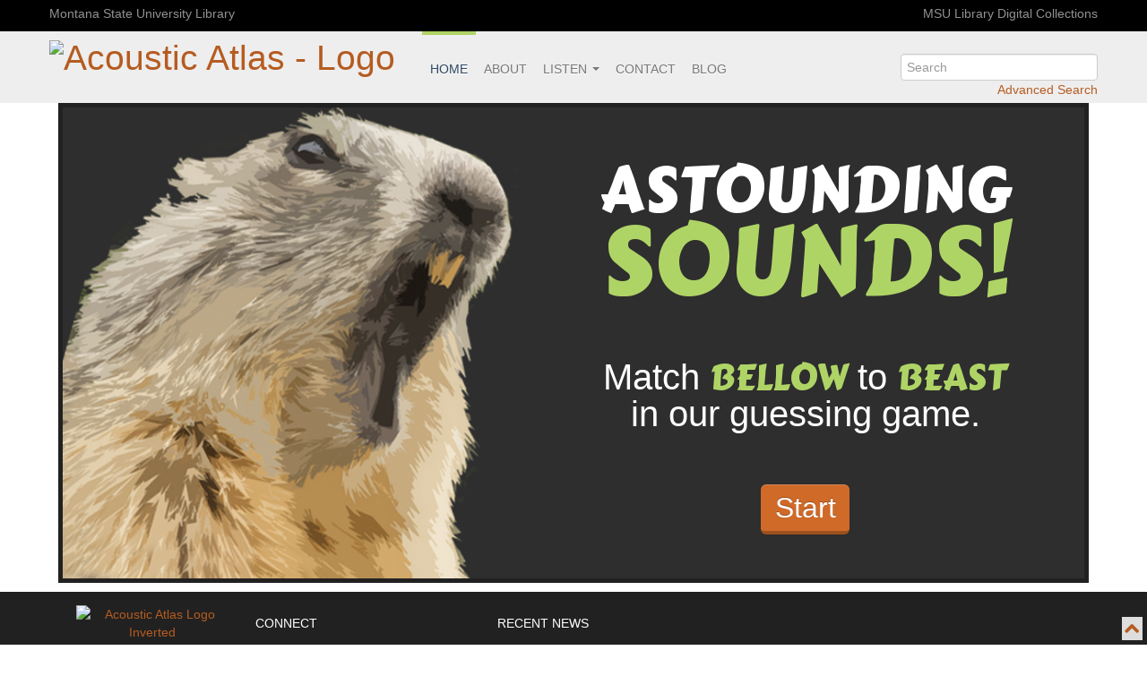

--- FILE ---
content_type: text/html; charset=UTF-8
request_url: https://acousticatlas.org/acoustic-atlas/match-game.php
body_size: 4900
content:
<meta name="viewport" content="width=device-width, initial-scale=1.0"/>
<link href="https://fonts.googleapis.com/css?family=Atomic+Age" rel="stylesheet">
<link href="https://fonts.googleapis.com/css?family=Atomic+Age|Carter+One" rel="stylesheet">
<!--<link href="acoustic-atlas/meta2/css/game.css" rel="stylesheet">-->
<!DOCTYPE html>
<html xmlns="http://www.w3.org/1999/xhtml" lang="en-US">
<head>
  <!-- Plausible analytics -->
  <script defer data-domain="acousticatlas.org" src="https://plausible.io/js/script.manual.js"></script>
  <!-- define the `plausible` function to manually trigger events -->
  <script>window.plausible = window.plausible || function() { (window.plausible.q = window.plausible.q || []).push(arguments) }</script>
  <!-- trigger pageview -->
  <script>
    function prepareUrl(params) {
      const url = new URL(location.href)
      const queryParams = new URLSearchParams(location.search)
      let customUrl = url.protocol + "//" + url.hostname + url.pathname.replace(/\/$/, '')
      for (const paramName of params) {
        const paramValue = queryParams.get(paramName)
        if (paramValue) customUrl = customUrl + '%3F' + paramName + "=" + paramValue
      }
      return customUrl
    }
    plausible('pageview', { u: prepareUrl(["id"]) })
  </script>

  <!-- Fathom analytics -->
  <script src="https://cdn.usefathom.com/script.js" data-site="CERRHFXL" defer></script>
<meta http-equiv="Content-Type" content="text/html; charset=UTF-8" />

<title>Acoustic Atlas - Guess the Sound Game - Montana State University (MSU) Library</title>

<link rel="shortcut icon" href="/img/acousticAtlasSmallLogo.png">

<meta name="description" content="Match the sound to the correct critter." />
<meta name="keywords" content="acoustic, atlas, acoustic atlas, montana, state, university, library, digital audio, natural, natural sounds, birds, yellowstone, soundscape" />

<!--Social media tags for dynamic and static content----->
<meta name="twitter:site" content="@AcousticAtlas">
<meta name="twitter:creator" content="@AcousticAtlas">
<meta property="article:publisher" content="https://www.facebook.com/MontanaStateUniversityLibrary">
<meta property="og:type" content="article" />

<!-----Summary Large Image card with dynamic and static options----->
	<meta name="twitter:card" content="summary_large_image">
	<meta name="twitter:image:src" content="http://acousticatlas.org/img/match-game-tw.png" />
	<meta name="twitter:url" content="http://acousticatlas.org/acoustic-atlas/match-game.php">
	<meta property="og:url" content="http://acousticatlas.org/acoustic-atlas/match-game.php">
		<meta name="twitter:title" content="Acoustic Atlas - Guess the Sound Game">
	<meta property="og:site_name" content="Acoustic Atlas - Guess the Sound Game">
			<meta name="twitter:description" content="Match the sound to the correct critter.">
	<meta property="og:description" content="Match the sound to the correct critter.">
	
<script src="/acoustic-atlas/meta2/js/jquery-3.5.1.min.js" type="text/javascript"></script>
<script src="/acoustic-atlas/meta2/js/sortElements.js" type="text/javascript"></script>
<link type="text/css" href="/acoustic-atlas/meta2/css/bootstrap.css" rel="stylesheet" />
<meta name="viewport" content="width=device-width, initial-scale=1.0"/>
<link type="text/css" href="/acoustic-atlas/meta2/css/font-awesome.min.css?v=000" rel="stylesheet" />
<link type="text/css" href="/acoustic-atlas/meta2/css/newmaster.css" rel="stylesheet" />

</head>

<body id="totop" class="fullWidth default">
<div class="secondary-top-menu">
	<div class="container">
		<div class="row-fluid">
			<div class="span12">
				<a href="//www.lib.montana.edu" target="_blank">Montana State University Library</a>
				<a class="pull-right" href="//www.lib.montana.edu/digital" target="_blank">MSU Library Digital Collections</a>
			</div>
		</div>
	</div>
</div>
<header id="header">
	<div class="container">
		<a href="/index.php"><h1 id="logo" class="pull-left"><img src="/meta2/img/acousticAtlasLogo.png" alt="Acoustic Atlas - Logo" /></h1></a>
			<nav class="main-menu">
				<div class="navbar navbar-default">
				<form class="form form-inline menu-search pull-right" action="/search.php" method="get">
					<input type="search" id="q" name="q" placeholder="Search" results="0" aria-label="search" />
						<a class="search-plus" href="/searching.php?view=advanced">Advanced Search</a>
						<a class="search-min" href="/searching.php" title="Advanced Search"><i class="icon-search icon-large"></i></a>
					</form>
				<a class="btn btn-navbar hidden-desktop" data-toggle="collapse" data-target=".nav-collapse">
							Menu <i class="icon-reorder pull-right"></i>
							</a>
				<div class="container-fluid">
					<div class="nav-collapse collapse">
					<ul class="nav navbar-nav">
						<li class="active"><a href="/index.php">Home</a></li>
						<li><a href="/about.php">About</a></li>
						<li class="dropdown">
							<a class="dropdown-toggle" data-toggle="dropdown" href="javascript:void(0)">Listen
								<span class="caret"></span></a>
									<ul class="dropdown-menu">
                                        <li><a href="/ambisonic/index.php">Ambisonic Downloads</a></li>
										<li><a href="/prairie/index.php">Explore the Sounds of the Prairie</a></li>
										<li><a href="/yellowstone/index.php">Yellowstone National Park</a></li>
										<li><a href="/ringtones.php">Ringtones</a></li>
										<li><a href="/species.php">Species</a></li>
										<li><a href="/ambient.php">Ambient</a></li>
										<li><a href="/interview.php">Interviews</a></li>
									</ul>
						</li>
						<li><a href="/contact.php" >Contact</a></li>
						<li><a href="//www.lib.montana.edu/acoustic-atlas/acoustic-atlas-blog/index.html" target="_blank">Blog</a> 
					</ul>
					</div>
				</div>
				</div>
			</nav>
	</div>
</header>

<script>
function myfunction(){
	$(".info").slideToggle();		
		}
</script>
<script type="text/javascript">
	function getGame() {
		var nextAlpha = next;
		if (status == "no more data") {
			return;
		}

        // Ajax call to get species table
            nextAjax = next;
			next = Number(next);	

			$.ajax({
				type: "POST",
				url:  "./getGame.php",
				data:
				{
    				next   : nextAjax,
				},
				dataType: "json",
				success:  gameSuccess
			});
    }	

    function gameSuccess(data) {
        if (data != null) {
            var table = data.table;
            status = data.status;
			next = data.next;
			
			if (status == "query failed") {
				alert("Query failed");
			}

            else if (status == "success") {
				//next must equal total number of sets less one
				if (next <= 20) {
	            	$('#gameSet').html(table);
					$next = next++
				}
				else {
					window.location.reload();
				}
            }
            else if (status == "no more data" && next == 0) {
	           	$('#gameSet').empty();
			}

        }
	}
	
</script>

<div class="container">
<div class="main-content">

<div class="gameStartNEW">
		<h1>ASTOUNDING <span>SOUNDS!</span></h1>
		<h2>Match <span>BELLOW</span> to <span>BEAST</span><span class="line2"> in our guessing game.<span></h2>
		<button id='startGame' class='btn btn-large btn-primary'>Start</button>
		<ol id="instructions" style="display:none">
			<li><span>CLICK/TAP</span> on the critter you hear.
			<li><span>SHUFFLE</span> to play again.
			<li><span>PLAY/PAUSE</span> to stop/start the sound.
		</ol>
</div>
	<div class="media-container" id="guess-game">
	<div class="wrap" style='display:none;margin-top:10px'>
		<table id='audioGame'>
			<tr>
				<td id='random-sound' name='$randomSound'>
					<button id='play-again' class='btn btn-large btn-success' onclick='getGame()'><span class='icon-random'>&nbspShuffle</span></button>
				</td>
				<td>
					<button id='playAudio' class='btn btn-large btn-primary'><span class='icon-play'></span>&nbsp&nbsp<span class='icon-pause'>&nbsp&nbspPlay/Pause</span></button>
				</td>
			</tr>
		</table>
	<div id='gameSet' class='item' style="height:auto"></div>
		<p style="text-align:center;padding-top:10px">The Acoustic Atlas would like to thank Dr. Kevin J. Colver for the use of bird recordings in this game.</p><p style="text-align:center"><a href='/media-rights.php'>Information about images used.</p>
	</div>
	</div>
	
</div>
<script>
$("#startGame").click(function(){
	$(".gameStartNEW h1, #startGame, .gameStartNEW h2").hide();
	$("#instructions,.wrap").show();
	$(".gameStartNEW").animate({backgroundSize:"20%",padding:"0 0 0 25%"});
	getGame();
});
</script>
	<script>
	$(document).ready(function() {
		$("#gameSet").on('click','img',function(){
			var sound = document.getElementById("audio").getAttribute('name');
			var guess = $(this).attr('name');
			if (sound == guess) {
				$(this).parent().find(".winner").show();
			}
			else {
				$(this).next(".redx").show();
			};
		});
		
		$("#audioGame").on('click','button#playAudio',function(){
			var audio = document.getElementById("audio");
			audio.paused ? audio.play() : audio.pause();
		});
	
		});
        
</script> 

  

<script>
var next = next0 = 0;
var status = "";
</script>
  </div>
  </div>
  </div>


<footer>
	<div class="container">
		<div class="row-fluid">
			<div class="span2 footer-logo">
				<a href="/index.php"><img src="/meta2/img/acousticAtlasLogoInverted.png" alt="Acoustic Atlas Logo Inverted" /></a>
			</div>
			<div class="span3">

				<h4>Connect</h4>
                <!--
				<ul class="new-social-icons">
					<a aria-label="go to acoustic atlas twitter page" class="new-social-icons" title="twitter" target="_blank" href="https://twitter.com/acousticatlas">
						<span class="icon-social-twitter"></span>
					</a>

					<a class="new-social-icons" title="wordpress" target="_blank" href="http://spirs.lib.montana.edu/blog/category/acoustic-atlas">
						<span class="icon-social-wordpress"></span>
					</a>

					<a aria-label="go to acoustic atlas facebook page" class="new-social-icons" title="facebook" target="_blank" href="https://www.facebook.com/MontanaStateUniversityLibrary">
						<span class="icon-social-facebook"></span>
					</a>
					<a aria-label="go to montana state university pinterest page" class="new-social-icons" title="pinterest" target="_blank" href="http://pinterest.com/msulibrary/">
						<span class="icon-social-pinterest"></span>
					</a>
					<a aria-label="go to montana state university youtube channel page" class="new-social-icons" title="youtube" target="_blank" href="//www.lib.montana.edu/channel/">
						<span class="icon-social-youtube"></span>
					</a>
                </ul>
-->
				<br/>
				<ul class="footer-contact">
					<li><a href="//www.lib.montana.edu" target="_blank"><i class="icon-home"></i> MSU Library</a></li>
					<li><i class=""></i> &nbsp;&nbsp;&nbsp;&nbsp;P.O. Box 173320 Centennial Mall</li>
					<li><i class=""></i> &nbsp;&nbsp;&nbsp;&nbsp;Bozeman, MT 59717</li>
					<li><i class="icon-phone"></i> 406-994-5307</li>
					<li><a href="/contact.php"><i class="icon-envelope"></i> acousticatlas@montana.edu</a></li>
				</ul>
			</div>
			<div class="span3" style="margin-left:0">
				<h4>Recent News</h4>
					<ul class="footer-news">
						<li><a href=" https://www.sciencefriday.com/segments/listen-to-the-pando-largest-tree/" target="_blank" style="line-height:1.2">The Sweet Song Of The Largest Tree On Earth (Science Friday)</a></li>
						<li><a href="https://time.com/6279011/scientists-using-sound-to-study-nature/" target="_blank" style="line-height:1.2">Scientists Are Using Sound To Unlock Our Planet’s Secrets (Time)</a></li>
						<li><a href="https://www.treehugger.com/listen-sounds-of-the-largest-tree-on-earth-7495881" target="_blank" style="line-height:1.2">Listen to the Sounds of the Largest Tree on Earth (Treehugger)</a></li>
						<li><a href="https://www.ecosystemsound.com/beneath-the-tree" target="_blank" style="line-height:1.2">Beneath the Tree (Ecosystem Sound)</a></li>
						<li><a href="https://www.theguardian.com/environment/2023/may/10/sound-artist-eavesdrops-on-what-is-thought-to-be-worlds-heaviest-organism-pando-utah" target="_blank" style="line-height:1.2">Sound artist eavesdrops on what is thought to be world’s heaviest organism (The Guardian)</a></li>
					</ul>
					<p style="text-align:right; font-size:14px"><a style="color:#fff" href="/news.php">More news</a></p>
			</div>
			
			<div class="span4">
                <!--
			<h4>Tweets from <a href="https://twitter.com/AcousticAtlas" target="_blank" style="color:#fff">@AcousticAtlas</a></h4>
<a class="twitter-timeline" data-height="225" data-chrome="noheader" href="https://twitter.com/AcousticAtlas">Tweets by AcousticAtlas</a> <script async src="//platform.twitter.com/widgets.js" charset="utf-8"></script>	-->		</div>
		</div>
	</div>

  <!-- Cabin analytics -->
  <script async defer src="https://scripts.withcabin.com/hello.js"></script>

</footer>
<div class="sub-footer">
	<div class="container">
		<div class="row-fluid">
			<div class="span6">
				<span>
					&copy; <a href="//www.lib.montana.edu" target="_blank">Copyright 2026 Montana State University Library</a>
					<a href="/media-rights.php" target="_blank">except where otherwise noted.</a>
				</span>
			</div>
			<div class="span6">
				<ul class="sub-footer-menu pull-right">
					<li><a href="/acoustic-atlas/index.php">Home</a></li>
					<li><a href="/acoustic-atlas/about.php">About</a></li>
					<li><a href="/acoustic-atlas/searching.php">Search</a></li>
					<li><a href="/acoustic-atlas/contact.php">Contact</a></li>
				</ul>
			</div>
		</div>	
	</div>
</div>


 <a href="#" class="totop" style="position: fixed; bottom: 5px; right: 5px; opacity: 1; cursor: pointer;" aria-label="go to top of page"><i class="icon-chevron-up"></i></a> 
<script type="text/javascript" src="/acoustic-atlas/js/bootstrap.js" ></script>
<script type="text/javascript" src="/acoustic-atlas/js/aa-custom.js" ></script>

<!-- CrazyEgg Script
<script type="text/javascript">
setTimeout(function(){var a=document.createElement("script");
var b=document.getElementsByTagName("script")[0];
a.src=document.location.protocol+"//dnn506yrbagrg.cloudfront.net/pages/scripts/0012/7867.js?"+Math.floor(new Date().getTime()/3600000);
a.async=true;a.type="text/javascript";b.parentNode.insertBefore(a,b)}, 1);
</script> -->




--- FILE ---
content_type: application/javascript
request_url: https://acousticatlas.org/acoustic-atlas/meta2/js/sortElements.js
body_size: 786
content:
/**
 * jQuery.fn.sortElements
 * --------------
 * @author James Padolsey (http://james.padolsey.com)
 * @version 0.11
 * @updated 18-MAR-2010
 * --------------
 * @param Function comparator:
 *   Exactly the same behaviour as [1,2,3].sort(comparator)
 *
 * @param Function getSortable
 *   A function that should return the element that is
 *   to be sorted. The comparator will run on the
 *   current collection, but you may want the actual
 *   resulting sort to occur on a parent or another
 *   associated element.
 *
 *   E.g. $('td').sortElements(comparator, function(){
 *      return this.parentNode;
 *   })
 *
 *   The <td>'s parent (<tr>) will be sorted instead
 *   of the <td> itself.
 */
jQuery.fn.sortElements = (function(){

	var sort = [].sort;

	return function(comparator, getSortable) {

		getSortable = getSortable || function(){return this;};

		var placements = this.map(function(){

			var sortElement = getSortable.call(this),
				parentNode = sortElement.parentNode,

				// Since the element itself will change position, we have
				// to have some way of storing it's original position in
				// the DOM. The easiest way is to have a 'flag' node:
				nextSibling = parentNode.insertBefore(
					document.createTextNode(''),
					sortElement.nextSibling
				);

			return function() {

				if (parentNode === this) {
					throw new Error(
						"You can't sort elements if any one is a descendant of another."
					);
				}

				// Insert before flag:
				parentNode.insertBefore(this, nextSibling);
				// Remove flag:
				parentNode.removeChild(nextSibling);

			};

		});

		return sort.call(this, comparator).each(function(i){
			placements[i].call(getSortable.call(this));
		});

	};

})();
